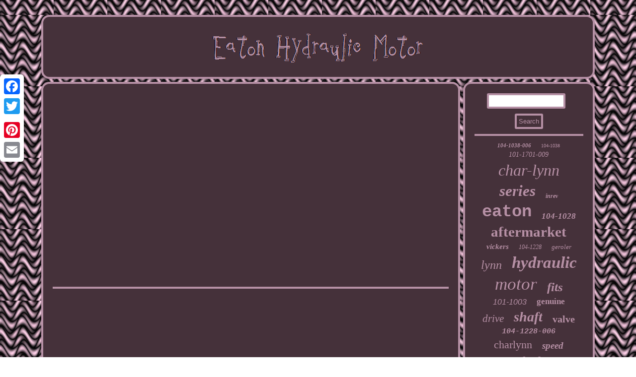

--- FILE ---
content_type: text/html
request_url: https://eatonhydraulicmotor.net/buying-2004-international-4300-with-issues.html
body_size: 2051
content:
  <!DOCTYPE html>
 
	  <html>
	
		 <HEAD>


<script type="text/javascript">var a2a_config = a2a_config || {};a2a_config.no_3p = 1;</script><SCRIPT async src="//static.addtoany.com/menu/page.js" type="text/javascript"></SCRIPT><script src="//static.addtoany.com/menu/page.js" type="text/javascript" async></script><script type="text/javascript" async src="//static.addtoany.com/menu/page.js"></script>

<meta name="viewport" content="width=device-width, initial-scale=1"/>
<SCRIPT src="https://eatonhydraulicmotor.net/snng.js" type="text/javascript" async></SCRIPT>	 

<SCRIPT src="https://eatonhydraulicmotor.net/drqf.js" type="text/javascript" async></SCRIPT>
 	
<LINK rel="stylesheet" href="https://eatonhydraulicmotor.net/xizovubaqy.css" type="text/css"/> 
 

 <title>Buying 2004 International 4300 With Issues</title>	 
	 	 <meta http-equiv="content-type" content="text/html; charset=UTF-8"/>

 </HEAD> 	 	  
<body>


 <div style="left:0px; top:150px;" class="a2a_kit a2a_kit_size_32 a2a_floating_style a2a_vertical_style">


<a class="a2a_button_facebook"></a>

<a class="a2a_button_twitter"></a>	 
	    <a class="a2a_button_google_plus"></a> 	
 


  <a class="a2a_button_pinterest"></a> 	  
<a class="a2a_button_email"></a></div>
 <div id="kyhesala">	
		
 

<div id="losolazoha">	
 		

 
<a href="https://eatonhydraulicmotor.net/">   	

<img src="https://eatonhydraulicmotor.net/eaton-hydraulic-motor.gif" alt="Eaton Hydraulic Motor"/>

</a>
   	 </div>	  <div id="howa">
 <div id="nyhub"> <div id="tylum"></div>
 
  
<iframe style="width:560px;height:349px;max-width:100%;" src="https://www.youtube.com/embed/aeS2VsPMOuc" frameborder="0" allow="accelerometer; clipboard-write; encrypted-media; gyroscope; picture-in-picture" allowfullscreen></iframe> 
<div class="a2a_kit" style="margin:10px auto 0px auto"> 
<a class="a2a_button_facebook_like" data-layout="button" data-action="like" data-show-faces="false" data-share="false"></a>	  </div>    

 <div class="a2a_kit a2a_default_style" style="margin:10px auto;width:100px;">
 	
	
<a class="a2a_button_facebook"></a>		
	<a class="a2a_button_twitter"></a>


<a class="a2a_button_google_plus"></a>  <a class="a2a_button_pinterest"></a>
	 

<a class="a2a_button_email"></a>  

	</div>		


<hr/>  		


  </div> 	  
	<div id="misuved"> 	   	<div  id="suqecesoja"> 


<hr/>  
</div>	 	<div id="jojov"></div>
	<div  id="zulyqybew">
 
 
<a style="font-family:Aapex;font-size:11px;font-weight:bold;font-style:italic;text-decoration:none" href="https://eatonhydraulicmotor.net/cat/104-1038-006.html">104-1038-006</a><a style="font-family:Cursive Elegant;font-size:10px;font-weight:normal;font-style:normal;text-decoration:none" href="https://eatonhydraulicmotor.net/cat/104-1038.html">104-1038</a><a style="font-family:Carleton ;font-size:14px;font-weight:lighter;font-style:oblique;text-decoration:none" href="https://eatonhydraulicmotor.net/cat/101-1701-009.html">101-1701-009</a><a style="font-family:Times New Roman;font-size:32px;font-weight:normal;font-style:oblique;text-decoration:none" href="https://eatonhydraulicmotor.net/cat/char-lynn.html">char-lynn</a><a style="font-family:Arial Rounded MT Bold;font-size:31px;font-weight:bold;font-style:italic;text-decoration:none" href="https://eatonhydraulicmotor.net/cat/series.html">series</a><a style="font-family:Verdana;font-size:12px;font-weight:bolder;font-style:oblique;text-decoration:none" href="https://eatonhydraulicmotor.net/cat/inrev.html">inrev</a><a style="font-family:Courier;font-size:34px;font-weight:bold;font-style:normal;text-decoration:none" href="https://eatonhydraulicmotor.net/cat/eaton.html">eaton</a><a style="font-family:Impact;font-size:17px;font-weight:bolder;font-style:italic;text-decoration:none" href="https://eatonhydraulicmotor.net/cat/104-1028.html">104-1028</a><a style="font-family:Bodoni MT Ultra Bold;font-size:29px;font-weight:bolder;font-style:normal;text-decoration:none" href="https://eatonhydraulicmotor.net/cat/aftermarket.html">aftermarket</a><a style="font-family:Cursive Elegant;font-size:15px;font-weight:bold;font-style:oblique;text-decoration:none" href="https://eatonhydraulicmotor.net/cat/vickers.html">vickers</a><a style="font-family:Matura MT Script Capitals;font-size:12px;font-weight:lighter;font-style:oblique;text-decoration:none" href="https://eatonhydraulicmotor.net/cat/104-1228.html">104-1228</a><a style="font-family:Times New Roman;font-size:13px;font-weight:normal;font-style:oblique;text-decoration:none" href="https://eatonhydraulicmotor.net/cat/geroler.html">geroler</a><a style="font-family:Old English Text MT;font-size:24px;font-weight:lighter;font-style:oblique;text-decoration:none" href="https://eatonhydraulicmotor.net/cat/lynn.html">lynn</a><a style="font-family:MS LineDraw;font-size:33px;font-weight:bold;font-style:italic;text-decoration:none" href="https://eatonhydraulicmotor.net/cat/hydraulic.html">hydraulic</a><a style="font-family:Old English;font-size:35px;font-weight:lighter;font-style:oblique;text-decoration:none" href="https://eatonhydraulicmotor.net/cat/motor.html">motor</a><a style="font-family:Modern;font-size:25px;font-weight:bolder;font-style:oblique;text-decoration:none" href="https://eatonhydraulicmotor.net/cat/fits.html">fits</a><a style="font-family:Helvetica;font-size:16px;font-weight:lighter;font-style:italic;text-decoration:none" href="https://eatonhydraulicmotor.net/cat/101-1003.html">101-1003</a><a style="font-family:Antique Olive;font-size:17px;font-weight:bold;font-style:normal;text-decoration:none" href="https://eatonhydraulicmotor.net/cat/genuine.html">genuine</a><a style="font-family:Braggadocio;font-size:21px;font-weight:normal;font-style:italic;text-decoration:none" href="https://eatonhydraulicmotor.net/cat/drive.html">drive</a><a style="font-family:Bookman Old Style;font-size:28px;font-weight:bold;font-style:italic;text-decoration:none" href="https://eatonhydraulicmotor.net/cat/shaft.html">shaft</a><a style="font-family:Desdemona;font-size:20px;font-weight:bold;font-style:normal;text-decoration:none" href="https://eatonhydraulicmotor.net/cat/valve.html">valve</a><a style="font-family:Courier New;font-size:15px;font-weight:bolder;font-style:oblique;text-decoration:none" href="https://eatonhydraulicmotor.net/cat/104-1228-006.html">104-1228-006</a><a style="font-family:Small Fonts;font-size:22px;font-weight:lighter;font-style:normal;text-decoration:none" href="https://eatonhydraulicmotor.net/cat/charlynn.html">charlynn</a><a style="font-family:Colonna MT;font-size:19px;font-weight:bold;font-style:oblique;text-decoration:none" href="https://eatonhydraulicmotor.net/cat/speed.html">speed</a><a style="font-family:Aardvark;font-size:26px;font-weight:bolder;font-style:normal;text-decoration:none" href="https://eatonhydraulicmotor.net/cat/pump.html">pump</a><a style="font-family:Geneva;font-size:30px;font-weight:normal;font-style:italic;text-decoration:none" href="https://eatonhydraulicmotor.net/cat/bolt.html">bolt</a><a style="font-family:Letter Gothic;font-size:11px;font-weight:bold;font-style:italic;text-decoration:none" href="https://eatonhydraulicmotor.net/cat/101-1701.html">101-1701</a><a style="font-family:Antique Olive;font-size:18px;font-weight:lighter;font-style:normal;text-decoration:none" href="https://eatonhydraulicmotor.net/cat/free.html">free</a><a style="font-family:Swiss721 BlkEx BT;font-size:14px;font-weight:lighter;font-style:normal;text-decoration:none" href="https://eatonhydraulicmotor.net/cat/high.html">high</a><a style="font-family:Small Fonts;font-size:19px;font-weight:bolder;font-style:oblique;text-decoration:none" href="https://eatonhydraulicmotor.net/cat/104-1028-006.html">104-1028-006</a><a style="font-family:Univers Condensed;font-size:16px;font-weight:normal;font-style:normal;text-decoration:none" href="https://eatonhydraulicmotor.net/cat/standard.html">standard</a><a style="font-family:Albertus Medium;font-size:27px;font-weight:bold;font-style:italic;text-decoration:none" href="https://eatonhydraulicmotor.net/cat/replacement.html">replacement</a><a style="font-family:Albertus Medium;font-size:23px;font-weight:normal;font-style:normal;text-decoration:none" href="https://eatonhydraulicmotor.net/cat/char.html">char</a><a style="font-family:Ner Berolina MT;font-size:13px;font-weight:lighter;font-style:italic;text-decoration:none" href="https://eatonhydraulicmotor.net/cat/straight.html">straight</a><a style="font-family:Zap Chance;font-size:18px;font-weight:bold;font-style:oblique;text-decoration:none" href="https://eatonhydraulicmotor.net/cat/101-1003-009.html">101-1003-009</a>
  		 

 
</div>			  
</div>
 	   	
</div> 
<div id="hojopemyze">	 
<ul><li><a href="https://eatonhydraulicmotor.net/">Homepage</a></li><li><a href="https://eatonhydraulicmotor.net/map.html">Links</a></li><li><a href="https://eatonhydraulicmotor.net/contact-us.php">Contact Us</a></li><li><a href="https://eatonhydraulicmotor.net/privacy-policies.html">Privacy Policy</a></li><li><a href="https://eatonhydraulicmotor.net/tos.html">Terms of Use</a></li></ul>			  </div>  </div>	 
  
</body>
	
  
</html>
 

